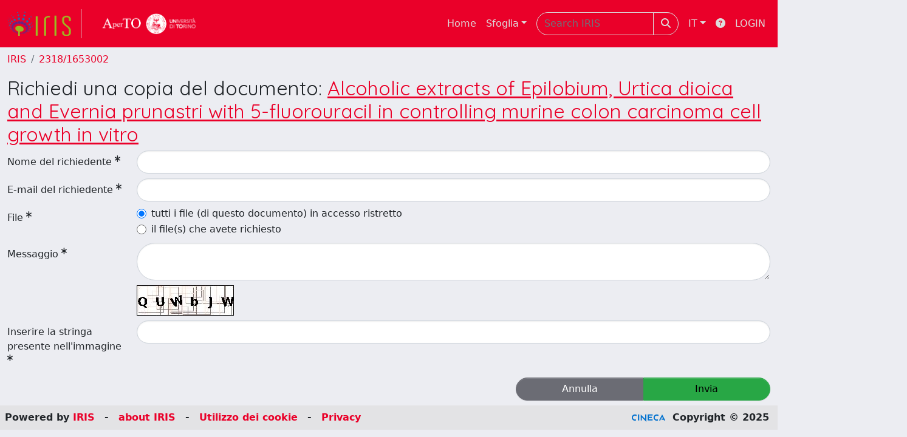

--- FILE ---
content_type: text/html;charset=utf-8
request_url: https://iris.unito.it/request-item?handle=2318/1653002&bitstreamId=e27ce432-5dc2-2581-e053-d805fe0acbaa
body_size: 30031
content:
<!DOCTYPE html>
<html lang="it">
<head>
	<meta charset="utf-8">
	<meta http-equiv="X-UA-Compatible" content="IE=edge">
	<meta name="viewport" content="width=device-width, initial-scale=1.0">
	<meta name="google-site-verification" content="jSukPKdBzREiTFHsI62ayi9DefVS-haSAncD7eWt0TQ" /><link rel="shortcut icon"  href="/sr/favicon.ico" />
<link href="/sr/jstree/themes/default/style.min.css" rel="stylesheet" type="text/css"><link rel="stylesheet" href="/sr/jquery-ui/jquery-ui.min.css">
<link rel="stylesheet" type="text/css" href="https://static.cineca.it/jd/npm/jgrowl@1.4.9/jquery.jgrowl.min.css" />
<link rel="stylesheet" href="https://static.cineca.it/jd/npm/select2@4.0.13/dist/css/select2.min.css" />
<link rel="stylesheet" href="https://static.cineca.it/jd/npm/select2-bootstrap-5-theme@1.1.1/dist/select2-bootstrap-5-theme.min.css" />
<link rel="stylesheet" href="/sr/cineca/css/bootstrap-ricerca.min.css">
<link rel="stylesheet" href="/sr/local.css"><title>Richiedi una copia del documento</title>
	<script src="https://static.cineca.it/jd/npm/jquery@3.7.1/dist/jquery.min.js" integrity="sha512-v2CJ7UaYy4JwqLDIrZUI/4hqeoQieOmAZNXBeQyjo21dadnwR+8ZaIJVT8EE2iyI61OV8e6M8PP2/4hpQINQ/g==" crossorigin="anonymous"></script>
<script type="text/javascript" src="/sr/jquery-ui/jquery-ui.min.js"></script>
<script type="text/javascript" src="/sr/jquery-ui-i18n/jquery.ui.datepicker-it.latest.js" charset="utf-8"></script>
<script src="https://static.cineca.it/jd/npm/bootstrap@5.2.3/dist/js/bootstrap.bundle.min.js" integrity="sha384-kenU1KFdBIe4zVF0s0G1M5b4hcpxyD9F7jL+jjXkk+Q2h455rYXK/7HAuoJl+0I4" crossorigin="anonymous"></script>
<script src="https://static.cineca.it/jd/npm/jgrowl@1.4.9/jquery.jgrowl.min.js"></script>
<script src="https://static.cineca.it/jd/npm/select2@4.0.13/dist/js/select2.full.min.js"></script>
<script type="text/javascript" src="/sr/jstree/jstree.min.js"></script><script type="text/javascript" src="/sr/jquery/js/jquery.displaytag-ajax-1.2.js"></script>
<script src="https://static.cineca.it/jd/npm/js-cookie@3.0.5/dist/js.cookie.min.js" integrity="sha256-WCzAhd2P6gRJF9Hv3oOOd+hFJi/QJbv+Azn4CGB8gfY=" crossorigin="anonymous" referrerpolicy="no-referrer"></script>
<script>
	var JQ = $;
	var j = $;
</script>
<script type="text/javascript">
</script>
<script type="text/javascript" src="/sr/cineca/js/cilea.js?fwkVersion=25.10.4.0"></script>
<script type="text/javascript" src="/sr/cineca/js/fragment.js?fwkVersion=25.10.4.0"></script>
<script type="text/javascript" src="/sr/cineca/js/treeview.js?fwkVersion=25.10.4.0"></script>
<script type="text/javascript" src="/sr/cineca/js/ap-tool.js?fwkVersion=25.10.4.0"></script>
<span style="display:none;" id="rememberToSaveText">Attenzione: i dati modificati non sono ancora stati salvati. Per confermare inserimenti o cancellazioni di voci è necessario confermare con il tasto INSERISCI in fondo alla pagina</span>
<script type="text/javascript" src="/sr/cineca/js/print.js?fwkVersion=25.10.4.0"></script>
<script type="text/javascript" src="/sr/cineca/js/widget.js?fwkVersion=25.10.4.0"></script>
<script type="text/javascript" src="/sr/cineca/js/layout.js?fwkVersion=25.10.4.0"></script>




<script type="text/javascript">
	var authenticatedPersonId='';
	var authenticatedUser=false;
</script>
<script type="text/javascript" src="https://iris.unito.it/static/js/utils.js"></script>
	<script type="text/javascript" src="https://iris.unito.it/static/js/choice-support.js"></script>
<script type"text/javascript">
$(document).ready(function() {
	checkMoreless();
});
function checkMoreless() {
	if($('.moreless-more').length) {
		var more = $('<a class="btn-link"></a>').html('&nbsp;espandi');	
		more.click(function(){
			var moretext = $(this).next('.moreless-more');
			var lesstext = $(this).prev('.moreless-fixed');		
			lesstext.html(lesstext.html().substring(0, lesstext.html().length-3));		
			moretext.toggleClass('hide');
			$(this).toggleClass('hide');
			var less = $('<a class="btn-link"></a>').html('&nbsp;comprimi');
			less.click(function(){
				var moretext = $(this).prev('.moreless-more');
				moretext.toggleClass('hide');
				$(this).toggleClass('hide');
				moretext.prev('a').toggleClass('hide');
				var elements = document.getElementsByTagName('span');
				for (var i = 0; i < elements.length; i++) {				
					if((elements[i].className).indexOf('moreless-fixed') > -1) {
						if(elements[i].innerHTML.indexOf('...') == -1){
							elements[i].innerHTML=elements[i].innerHTML+'...';												
						}
					}
				}
			});
			moretext.after(less);
		});	
		$('.moreless-more').before(more);
		$('.moreless-more').toggleClass('hide');
		
	}
}
</script><script>
      window.customCookieJsonConfigPath='/sr/cookie-config.json';
    </script>
	<script src="https://static.iu.cineca.it/v1/default.js"></script>
	<script type="text/javascript">
	function isThirdPartyCookieEnabled() {
		var cookieString = Cookies.get('cc_cookie');
		if (cookieString==null||cookieString=="")
			return false;
		var cookieJson = JSON.parse(cookieString);
		var retValue = false;
		$.each(cookieJson.level , function (key, value) {
			if(value == 'thirdParty')
				retValue = true;
		});
		return retValue;
	}
	$(document).on('click', '.c-bn', function() { 
		Cookies.set('thirdParty',isThirdPartyCookieEnabled(), { path: '/'});
	});
	Cookies.set('thirdParty',isThirdPartyCookieEnabled(), { path: '/' });
	</script>
<script type="text/javascript">
	$(document).ready(function() {
		if (typeof trackEventCategoryDone === "undefined") {
			
			trackEvent('trackPageView');
		}
	});
	</script>
<script type="text/javascript" src="/sr/local.js?fwkVersion=25.10.4.0"></script>

	



</head>
<body class="body-default body-anonymous">
	



<header class="navbar navbar-expand-md navbar-dark sticky-top layout-top bg-primary iu-hide">
	<nav class="container-fluid flex-wrap flex-md-nowrap" aria-label="menu top">
		<a class="navbar-brand ps-0 pt-0 pb-0 pe-3" href="https://iris.unito.it/" aria-label="link homepage" id="uiLogoLink">
			<img src="/sr/logo_iris.png" alt="IRIS" id="uiLogoImg" class="d-block my-1 navbar-brand-img"/>
		</a>
		<a class="navbar-brand ps-3 pt-0 pb-0 pe-3 me-3" href="" aria-label="link homepage università" id="customerLogoLink">
			<img src="/sr/logo_customer.png" alt="IRIS" id="clientLogoImg" class="d-block my-1 navbar-brand-img"/>
		</a>
		<button class="navbar-toggler" type="button" data-bs-toggle="collapse" data-bs-target="#navbarSupportedContent" aria-controls="navbarSupportedContent" aria-expanded="false" aria-label="mostra/nascondi menu">
			<span class="fas fa-bars"></span>
		</button>
		<div class="collapse navbar-collapse" id="navbarSupportedContent">
			<ul class="navbar-nav flex-row flex-wrap pt-2 py-md-0">
				







	
</ul>
			<ul class="navbar-nav flex-row flex-wrap ms-md-auto">
				<li class="nav-item col-6 col-md-auto " id="topNavHome">
					<a class="nav-link p-2" href="https://iris.unito.it/">Home</a>
				</li>
				<li class="nav-item col-6 col-md-auto dropdown">
					<a class="nav-link p-2 dropdown-toggle" href="#" id="navbarDropdownBrowse" role="button" data-bs-toggle="dropdown" aria-haspopup="true" aria-expanded="false">
						Sfoglia</a>
					<div class="dropdown-menu" aria-labelledby="navbarDropdownBrowse">
						<a class="dropdown-item" href="https://iris.unito.it/community-list">Macrotipologie<br/>&amp;&nbsp;tipologie</a>
							<div class="dropdown-divider"></div>
						<a class="dropdown-item" href="https://iris.unito.it/browse?type=author">Autore</a>
						<a class="dropdown-item" href="https://iris.unito.it/browse?type=title">Titolo</a>
						<a class="dropdown-item" href="https://iris.unito.it/browse?type=relationJournal">Riviste</a>
						<a class="dropdown-item" href="https://iris.unito.it/browse?type=relationSerie">Serie</a>
						</div>
				</li>
			</ul>
			<form class="navbar-search-top d-flex" action="https://iris.unito.it/simple-search" method="get" role="search">
				<div class="input-group p-2">
					<input class="form-control bg-primary layout-top-input" type="search" placeholder="Search&nbsp;IRIS" name="query" id="tequery" size="25" aria-label="Search&nbsp;IRIS">
					<button class="btn btn-primary layout-top-input-btn" type="submit"><span class="fas fa-search"></span></button>
				</div>
			</form>
			<ul class="navbar-nav flex-row flex-wrap">
		 		<li class="nav-item col-6 col-md-auto dropdown">
					<a class="nav-link p-2 dropdown-toggle" href="#" id="navbarDropdownLanguage" role="button" data-bs-toggle="dropdown" aria-haspopup="true" aria-expanded="false">
						IT</a>
					<div class="dropdown-menu dropdown-menu-end" aria-labelledby="navbarDropdownLanguage">
						<a class="dropdown-item" href="javascript:reloadLanguageModuleAll('https://iris.unito.it',['bi','rm','gw','ma','','saiku','ap'],'/language/change.json','it');" ><img src="/sr/cineca/images/flag/flag_it.png" alt="Italiano" title=""/>&nbsp;Italiano</a>
						<a class="dropdown-item" href="javascript:reloadLanguageModuleAll('https://iris.unito.it',['bi','rm','gw','ma','','saiku','ap'],'/language/change.json','en');" ><img src="/sr/cineca/images/flag/flag_en.png" alt="English" title="English"/>&nbsp;English</a>
							</div>
				</li>
				<li class="nav-item col-6 col-md-auto ">
					









<script type="text/javascript">
<!-- Javascript starts here
document.write('<a class="nav-link p-2" href="#" onClick="var popupwin = window.open(\'https://wiki.u-gov.it/confluence/pages/viewpage.action?pageId=51810588\',\'dspacepopup\',\'height=600,width=850,resizable,scrollbars\');popupwin.focus();return false;"><span class="fas fa-question-circle" title="Aiuto"></span></a>');
// -->
</script><noscript><a href="https://wiki.u-gov.it/confluence/pages/viewpage.action?pageId=51810588" target="dspacepopup"><span class="fas fa-question-circle" title="Aiuto"></span></a></noscript>
</li>
				<li class="nav-item col-6 col-md-auto dropdown"><a class="nav-link p-2" href="https://iris.unito.it/securityLanding.htm">LOGIN</a></li>
				</ul>
		</div>
	</nav>
</header>




<div class="site-header iu-hide bg-secondary text-white">
				<div class="site-title CinecaSiteIntroduction" id="headerText">
					<div>
						<h1>CINECA IRIS <small>Institutional Research Information System</small></h1></div>
				</div>
			</div>
		<div class="container-xxl ps-0 pe-0 layout-no-sidebar" id="mainContainerDiv">
		



<main class="layout-main" id="content">
			<div class="container-fluid page-content">
	        	<nav aria-label="breadcrumb" class="mt-2 iu-hide">
	<form name="breadCrumbsForm" id="breadCrumbsForm" method="post">
		<ol class="breadcrumb rounded">
			<li class="breadcrumb-item"><a href="/">IRIS</a></li>
	<li class="breadcrumb-item"><a href="/handle/2318/1653002">2318/1653002</a></li></ol>
	</form>
</nav>











































<h2>Richiedi una copia del documento: <a href = "/handle/2318/1653002">Alcoholic extracts of Epilobium, Urtica dioica and Evernia prunastri with 5-fluorouracil in controlling murine colon carcinoma cell growth in vitro</a></h2>

<form name="form1" id="requestForm" class="form-horizontal needs-validation" action="/request-item" method="post">
	
	






































	


	






















































































<script type="text/javascript">
function toggleDiv(div) {
	JQ("#"+div).slideToggle(300);
}
</script>



	














	
	
	
	


	
	
	
		
		
		
	
		
	
	
	
	
	
	
	





	
	
		
		
		
		
		
		
	
	
	

























	
	
	
	
	
	
	<div class="line form-group row mb-2 mt-2" id="name_line" >
		
		<div class="line-label col-md-2"><label for="name" class="control-label col-form-label ">
	<span class="line-label-text">Nome del richiedente</span>
	<sup class="required-sup"><i class="fas fa-asterisk" data-bs-toggle="tooltip"></i></sup>
	
    	
        
        	
			
        
    
	
	
</label></div>
		<div class="line-content col-sm-10" id="name_content">
			
				
				<input type="text" 
					 name="name" 
					value="" id="name"
					 
					
					 
					
					class="form-control "
					
					
					onfocusout="trimForSearchname()" />
					
					<!-- in teoria sarebbe meglio mettere un solo metodo in searchBuilder tag e agganciare l'evento solo se in searchBuilder -->
					<script type="text/javascript">
						function trimForSearchname(){
							if(JQ("#name").parents("#widgetSearchForm").length == 1)
								JQ("#name").val($.trim(JQ("#name").val()));
						}				
					</script>
					<script type="text/javascript">
						$('#name').keyup(function() {
							characterMaxCounter('name', 100);
						});
						$('#name').change(function() {
							characterMaxCounter('name', 100);
						});
						characterMaxCounter('name', 100);
					</script>
			
			
			
			
		</div>
	</div>



	






















































































<script type="text/javascript">
function toggleDiv(div) {
	JQ("#"+div).slideToggle(300);
}
</script>



	














	
	
	
	


	
	
	
		
		
		
	
		
	
	
	
	
	
	
	





	
	
		
		
		
		
		
		
	
	
	

























	
	
	
	
	
	
	<div class="line form-group row mb-2 mt-2" id="mail_line" >
		
		<div class="line-label col-md-2"><label for="mail" class="control-label col-form-label ">
	<span class="line-label-text">E-mail del richiedente</span>
	<sup class="required-sup"><i class="fas fa-asterisk" data-bs-toggle="tooltip"></i></sup>
	
    	
        
        	
			
        
    
	
	
</label></div>
		<div class="line-content col-sm-10" id="mail_content">
			
				
				<input type="text" 
					 name="mail" 
					value="" id="mail"
					 
					
					 
					
					class="form-control "
					
					
					onfocusout="trimForSearchmail()" />
					
					<!-- in teoria sarebbe meglio mettere un solo metodo in searchBuilder tag e agganciare l'evento solo se in searchBuilder -->
					<script type="text/javascript">
						function trimForSearchmail(){
							if(JQ("#mail").parents("#widgetSearchForm").length == 1)
								JQ("#mail").val($.trim(JQ("#mail").val()));
						}				
					</script>
					<script type="text/javascript">
						$('#mail').keyup(function() {
							characterMaxCounter('mail', 100);
						});
						$('#mail').change(function() {
							characterMaxCounter('mail', 100);
						});
						characterMaxCounter('mail', 100);
					</script>
			
			
			
			
		</div>
	</div>



	







































			
	


 

 
 
		
		
		

	

	
	
	
	
	
	
	
	
	
	






	



		
	

























	
	
	
	
	
	
	<div class="line form-group row mb-2 mt-2" id="allFiles_line" >
		
		<div class="line-label col-md-2"><label for="allFiles" class="control-label col-form-label ">
	<span class="line-label-text">File</span>
	<sup class="required-sup"><i class="fas fa-asterisk" data-bs-toggle="tooltip"></i></sup>
	
    	
        
        	
			
        
    
	
	
</label></div>
		<div class="line-content col-sm-10" id="allFiles_content">
			
				
				<div class="form-check">
						<input type="radio"  name="allFiles" id="allFiles_true" value="true"
							 checked="checked"
							  
							
							 
							class="form-check-input"/>
						<label class="form-check-label" for="allFiles_true">tutti i file (di questo documento) in accesso ristretto</label>
					</div>
				
					
					
					<div class="form-check">
						<input type="radio"  name="allFiles" id="allFiles_false" value="false"
							
							  
							
							 
							class="form-check-input"/>
						<label class="form-check-label" for="allFiles_false">il file(s) che avete richiesto</label>
					</div>
			
			
			
			
		</div>
	</div>


	
	









































<script type="text/javascript">
function toggleDiv(div) {
	JQ("#"+div).slideToggle(300);
}
</script>



	




	
	
	
	
	
	
	
	
	
	





	
	

























	
	
	
	
	
	
	<div class="line form-group row mb-2 mt-2" id="message_line" >
		
		<div class="line-label col-md-2"><label for="message" class="control-label col-form-label ">
	<span class="line-label-text">Messaggio</span>
	<sup class="required-sup"><i class="fas fa-asterisk" data-bs-toggle="tooltip"></i></sup>
	
    	
        
        	
			
        
    
	
	
</label></div>
		<div class="line-content col-sm-10" id="message_content">
			
				
				<textarea  name="message" id="message" rows="" cols="" 
				 
				class="form-control "
				
				></textarea>
			
				
					
					
										
						
							
							<script type="text/javascript">
								$('#message').keyup(function() {
									characterMaxCounter('message', 4000);
								});
								$('#message').change(function() {
									characterMaxCounter('message', 4000);
								});
								characterMaxCounter('message', 4000);
							</script>
			
			
			
			
		</div>
	</div>



	<div class="row">
		<div class="offset-2">
		<img alt="Captcha code" src="[data-uri]" />
		</div>
	</div>	
	






















































































<script type="text/javascript">
function toggleDiv(div) {
	JQ("#"+div).slideToggle(300);
}
</script>



	














	
	
	
	


	
	
	
		
		
		
	
		
	
	
	
	
	
	
	





	
	
		
		
		
		
		
		
	
	
	

























	
	
	
	
	
	
	<div class="line form-group row mb-2 mt-2" id="captcha_line" >
		
		<div class="line-label col-md-2"><label for="captcha" class="control-label col-form-label ">
	<span class="line-label-text">Inserire la stringa presente nell'immagine </span>
	<sup class="required-sup"><i class="fas fa-asterisk" data-bs-toggle="tooltip"></i></sup>
	
    	
        
        	
			
        
    
	
	
</label></div>
		<div class="line-content col-sm-10" id="captcha_content">
			
				
				<input type="text" 
					 name="captcha" 
					value="" id="captcha"
					 
					
					 
					
					class="form-control "
					
					
					onfocusout="trimForSearchcaptcha()" />
					
					<!-- in teoria sarebbe meglio mettere un solo metodo in searchBuilder tag e agganciare l'evento solo se in searchBuilder -->
					<script type="text/javascript">
						function trimForSearchcaptcha(){
							if(JQ("#captcha").parents("#widgetSearchForm").length == 1)
								JQ("#captcha").val($.trim(JQ("#captcha").val()));
						}				
					</script>
					<script type="text/javascript">
						$('#captcha').keyup(function() {
							characterMaxCounter('captcha', 100);
						});
						$('#captcha').change(function() {
							characterMaxCounter('captcha', 100);
						});
						characterMaxCounter('captcha', 100);
					</script>
			
			
			
			
		</div>
	</div>



	<input type="hidden" name="handle" value="2318/1653002" />
	<input type="hidden" name="bitstreamId" value="e27ce432-5dc2-2581-e053-d805fe0acbaa" />
	<div class="btn-group col-lg-4 float-end" id="button_div">
		<a class="btn btn-secondary col-lg-5" href="/item/preview.htm?uuid=e27ce446-3fb0-2581-e053-d805fe0acbaa">Annulla</a>
		<button type="submit" name="submit" class="btn btn-success col-lg-5" value="true">Invia</button>
	</div> 
</form>
<script type="text/javascript">
$('#requestForm').submit(function() {
	$('#button_div').html('<i class="fa fa-spin fa-spinner"></i>')
});
</script>
				



<script type="text/javascript">
	function showAbout() {
		jQuery.ajax({
			url: "/about.modal",
			type: 'GET',
			success: function(data) {
                var $modal = jQuery(data);
				jQuery('body').append($modal);
                $modal.filter('.modal').modal('show');
                $modal.filter('.modal').on('hidden.bs.modal', function(){
                	$modal.remove();
				});
                $modal.attr('id','modal_about');
                $modal.modal('show')
			},
			error: function(data,extStatus, errorThrown) {
				$.jGrowl('errore generico di comunicazione', { sticky: true, theme: 'bg-danger text-white' });
			}
		});
	}
	function showCookies() {
		showCookieSettings();
	}
	function showPrivacyInfo() {
		window.open('/aboutPrivacyInfo.htm', '_blank').focus();
	}	
</script>
<script type="text/javascript">
	function asn1820List() {
		




		jQuery('#asn1820-div').modal('show');
			
	}
	</script>
	<div class="modal fade" id="asn1820-div" tabindex="-1" role="dialog" aria-labelledby="asn1820Label" aria-hidden="true">
		<div class="modal-dialog">
			<div class="modal-content">
				<div class="modal-header">
					<h4 class="modal-title" id="asn1820Label">simulazione ASN</h4>
					<button type="button" class="btn-close" data-bs-dismiss="modal" aria-hidden="true"></button>
				</div>
				<div class="modal-body with-padding">
					Il report seguente simula gli indicatori relativi alla produzione scientifica in relazione alle soglie ASN 2023-2025 del proprio SC/SSD. Si ricorda che il superamento dei valori soglia (almeno 2 su 3) è requisito necessario ma non sufficiente al conseguimento dell'abilitazione.<br/><br>
<b>La simulazione si basa sui dati IRIS e presenta gli indicatori calcolati alla data indicata sul report</b>. Si ricorda che in sede di domanda ASN presso il MIUR gli indicatori saranno invece calcolati a partire dal 1° gennaio rispettivamente del quinto/decimo/quindicesimo anno precedente la scadenza del quadrimestre di presentazione della domanda (<b>art 2 del <a href"http://abilitazione.miur.it/public/documenti/2018/DM_Valori_Soglia_589_08082018.pdf" target="new">DM 598/2018</a></b>).
<br><br>
In questa simulazione pertanto il valore degli indicatori potrà differire da quello conteggiato all’atto della domanda ASN effettuata presso il MIUR a seguito di:
<ul>
<li>Correzioni imputabili a eventuali periodi di congedo obbligatorio, che in sede di domanda ASN danno diritto a incrementi percentuali dei valori. </li>
<li>Presenza di eventuali errori di catalogazione e/o dati mancanti in IRIS</li>
<li>Variabilità nel tempo dei valori citazionali (per i settori bibliometrici) </li>
<li>Variabilità della finestra temporale considerata in funzione della sessione di domanda ASN a cui si partecipa.</li>
</ul>
<br>
La presente simulazione è stata realizzata sulla base delle regole riportate nel <b><a href"http://abilitazione.miur.it/public/documenti/2018/DM_Valori_Soglia_589_08082018.pdf" target="new">DM 598/2018</a> </b> e dell'allegata <b>Tabella A</b> e delle specifiche definite all'interno del Focus Group Cineca relativo al modulo IRIS ER. Il Cineca non si assume alcuna responsabilità in merito all'uso che il diretto interessato o terzi faranno della simulazione.</div>
				<div class="modal-footer">
					<button type="button" class="btn btn-secondary" data-bs-dismiss="modal">Annulla</button>
					<button type="button" class="btn btn-primary" onclick="location.href='/bi/asn1820/widgetSearch.htm?CLEAR&dataType=MV'">procedi</button>
				</div>
			</div>
		</div>
	</div>
<div class="modal fade" id="genericFragmentErrorModal" tabindex="-1" role="dialog" aria-labelledby="modal-title" aria-hidden="true" style="z-index: 10000">
	<div class="modal-dialog">	
		<div class="modal-content">
			<div class="modal-header">
				<h4 class="modal-title">Errore</h4>
				<button aria-hidden="true" data-bs-dismiss="modal" class="btn-close" type="button"></button>						
			</div>
			<div class="modal-body with-padding">					
				<div class="callout alert bg-danger">
					<h5>Errore</h5>
					<p id="genericFragmentErrorModalContent"></p>
				</div>
			</div>
		</div>
	</div>	
</div>
<script type="text/javascript">
	var forceLogindModuleMap = reloadInit(['bi','rm','gw','ma','','saiku','ap']);
	</script>
</div>
		</main>
	</div>
	<div class="clearfix"></div>
<footer class="bd-footer py-2 mt-2 bg-light d-flex justify-content-between fw-bold iu-hide">
	<div class="ms-2">
		Powered by <a class="text-decoration-none" href="https://www.cineca.it/sistemi-informativi-universita/ricerca/iris-la-gestione-della-ricerca">IRIS</a>	<span style="margin-left: 10px; margin-right: 10px;">-</span>	<a class="text-decoration-none" onclick="showAbout();" href="#">about IRIS</a>	<span style="margin-left: 10px; margin-right: 10px;">-</span>	<a class="text-decoration-none" onclick="showCookies();" href="#">Utilizzo dei cookie</a>	<span style="margin-left: 10px; margin-right: 10px;">-</span>	<a class="text-decoration-none" onclick="showPrivacyInfo();" href="#">Privacy</a>	</div>
	<div class="me-2">
		





	<a href="http://www.cineca.it" target="_blank"><img alt="Logo CINECA" height="15px;" src="/sr/cineca/images/interface/logo-cineca-small-white.png"></a>
	
<span>&nbsp;Copyright&nbsp;&copy;&nbsp;2025&nbsp;</span><a href="/htmlmap" style="display:none;"></a></div>
</footer></body>
</html>